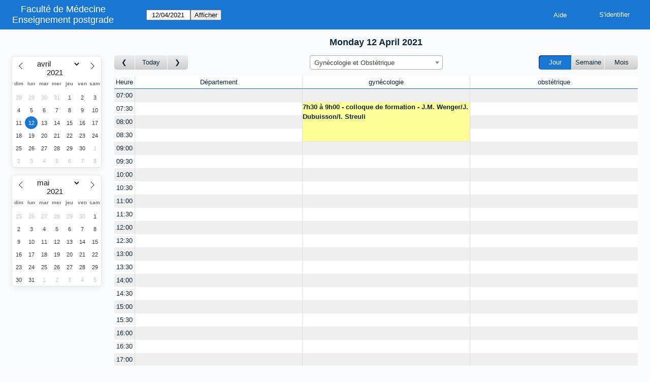

--- FILE ---
content_type: text/html; charset=utf-8
request_url: https://medweb6.unige.ch/mrbs-colloques/index.php?view=day&view_all=1&page_date=2021-04-12&area=6&room=82
body_size: 3335
content:
<!DOCTYPE html>
<!--[if lte IE 9]>
<html lang="fr" class="unsupported_browser">
<![endif]-->
<!--[if (!IE)|(gt IE 9)]><!-->
<html lang="fr">
<!--<![endif]-->
<head>
<meta charset="utf-8">
<meta http-equiv="X-UA-Compatible" content="IE=edge">
<meta name="viewport" content="width=device-width, initial-scale=1">
<meta name="csrf_token" content="af84fc2a9f8ae04cfc6a0d9155b3f735aec7e65013b26740ada2d17541cff863">
<title>Enseignement postgrade</title>
  <link href="jquery/ui/css/jquery-ui.structure.min.css" rel="stylesheet" type="text/css">
  <link href="jquery/ui/css/sunny/jquery-ui.theme.min.css" rel="stylesheet" type="text/css">
  <link href="jquery/datatables/datatables.min.css" rel="stylesheet" type="text/css">
  
<link rel="stylesheet" href="js/flatpickr/css/flatpickr.min.css" type="text/css">
<link rel="stylesheet" href="jquery/select2/dist/css/select2.min.css" type="text/css">
<link rel="stylesheet" href="css/mrbs.css.php" type="text/css">


<link rel="stylesheet" media="print" href="css/mrbs-print.css.php" type="text/css">

<!--[if IE]>
<link rel="stylesheet" href="css/mrbs-ie.css" type="text/css">
<![endif]-->

<meta name="robots" content="noindex, nofollow">

<script src="js/init.js.php"></script>
  <script src="jquery/jquery-3.4.1.min.js"></script>
    <script src="jquery/jquery-migrate-3.1.0.min.js"></script>
    <script src="jquery/ui/jquery-ui.min.js"></script>
  <script src="js/functions.js.php?area=6"></script>
<script src="js/general.js.php?area=6"></script>
<script src="js/datepicker.js.php?area=6"></script>
<script src="js/flatpickr/flatpickr.min.js"></script>
<script src="jquery/select2/dist/js/select2.full.min.js"></script>

<script src="js/flatpickr/l10n/fr.js"></script>
  <script src="js/index.js.php?area=6"></script>
    <script src="js/refresh.js.php?area=6"></script>
  <script src="js/resizable.js.php?area=6"></script>
  
<!--[if lte IE 8]>
      <script src="js/html5shiv.min.js"></script>
    <![endif]-->
</head>
<body class="index" data-view="day" data-view_all="1" data-area="6" data-room="82" data-page="index" data-page-date="2021-04-12" data-is-admin="false">
<div class="unsupported_message">
<header class="banner simple">
<div class="company">
<span>Faculté de Médecine</span><a href="index.php">Enseignement postgrade</a>
</div>
</header>
<div class="contents">
<p>Unfortunately your browser isn't supported by MRBS.  You will need to upgrade to a more recent version, or else use another browser.</p>
</div>
</div>
<header class="banner">
<div class="company">
<span>Faculté de Médecine</span><a href="index.php">Enseignement postgrade</a>
</div>
<nav class="container">
<nav>
<nav class="menu">
<a href="help.php?view=day&amp;page_date=2021-04-12&amp;area=6&amp;room=82">Aide</a>
</nav>
<nav class="logon">
<form method="post" action="admin.php">
<input type="hidden" name="csrf_token" value="af84fc2a9f8ae04cfc6a0d9155b3f735aec7e65013b26740ada2d17541cff863">
<input type="hidden" name="target_url" value="index.php?view=day&amp;view_all=1&amp;page_date=2021-04-12&amp;area=6&amp;room=82">
<input type="hidden" name="action" value="QueryName">
<input type="submit" value="S'identifier">
</form>
</nav>
</nav>
<nav>
<form id="form_nav" method="get" action="index.php">
<input type="hidden" name="csrf_token" value="af84fc2a9f8ae04cfc6a0d9155b3f735aec7e65013b26740ada2d17541cff863">
<input type="hidden" name="view" value="day">
<input type="hidden" name="area" value="6">
<input type="hidden" name="room" value="82">
<input type="date" name="page_date" value="2021-04-12" required data-submit="form_nav">
<input type="submit" value="Afficher">
</form>
</nav>
</nav>
</header>
<div class="contents">
<div class="minicalendars">
</div>
<div class="view_container js_hidden">
<h2 class="date">Monday 12 April 2021</h2><nav class="main_calendar">
<nav class="arrow">
<a class="prev" title="Jour précédent" aria-label="Jour précédent" href="index.php?view=day&amp;view_all=1&amp;page_date=2021-04-11&amp;area=6&amp;room=82"></a><a title= "Aujourd'hui" aria-label="Aujourd'hui" href="index.php?view=day&amp;view_all=1&amp;page_date=2026-02-01&amp;area=6&amp;room=82">Today</a><a class="next" title="Jour suivant" aria-label="Jour suivant" href="index.php?view=day&amp;view_all=1&amp;page_date=2021-04-13&amp;area=6&amp;room=82"></a></nav><nav class="location js_hidden">
<form class="areaChangeForm" method="get" action="index.php">
<input type="hidden" name="csrf_token" value="af84fc2a9f8ae04cfc6a0d9155b3f735aec7e65013b26740ada2d17541cff863">
<input type="hidden" name="view" value="day">
<input type="hidden" name="page_date" value="2021-04-12">
<select class="room_area_select" name="area" aria-label="Select area" onchange="this.form.submit()">
<option value="4">APSI</option>
<option value="21">Centre interpro. simul.</option>
<option value="5">Chirurgie</option>
<option value="18">Direction médicale</option>
<option value="17">Ecoles doctorales</option>
<option value="6" selected>Gynécologie et Obstétrique</option>
<option value="16">ISMMS_OLD</option>
<option value="15">Médecine dentaire</option>
<option value="9">Médecine et santé communautair</option>
<option value="11">Médecine génétique et de labor</option>
<option value="7">Médecine interne des spécialit</option>
<option value="14">Médecine interne,  réhabilitat</option>
<option value="10">Neurosciences cliniques</option>
<option value="8">Pédiatrie</option>
<option value="12">Psychiatrie</option>
<option value="13">Radiologie et informatique méd</option>
<option value="19">Réadaptation et médecine palli</option>
</select>
<input type="submit" class="js_none" value="Changer">
</form>
</nav>
<nav class="view"><div class="container"><a class="selected" href="index.php?view=day&amp;view_all=1&amp;page_date=2021-04-12&amp;area=6&amp;room=82">Jour</a><a href="index.php?view=week&amp;view_all=1&amp;page_date=2021-04-12&amp;area=6&amp;room=82">Semaine</a><a href="index.php?view=month&amp;view_all=1&amp;page_date=2021-04-12&amp;area=6&amp;room=82">Mois</a></div></nav></nav>
<div class="table_container">
<table class="dwm_main all_rooms" id="day_main" data-resolution="1800">
<thead data-slots="[[[1618207200,1618209000],[1618209000,1618210800],[1618210800,1618212600],[1618212600,1618214400],[1618214400,1618216200],[1618216200,1618218000],[1618218000,1618219800],[1618219800,1618221600],[1618221600,1618223400],[1618223400,1618225200],[1618225200,1618227000],[1618227000,1618228800],[1618228800,1618230600],[1618230600,1618232400],[1618232400,1618234200],[1618234200,1618236000],[1618236000,1618237800],[1618237800,1618239600],[1618239600,1618241400],[1618241400,1618243200],[1618243200,1618245000],[1618245000,1618246800],[1618246800,1618248600],[1618248600,1618250400]]]" data-timeline-vertical="false" data-timeline-full="true">
<tr>
<th class="first_last">Heure</th>
<th data-room="82"><a href="index.php?view=week&amp;view_all=0&amp;year=2021&amp;month=4&amp;day=12&amp;area=6&amp;room=82" title = "Afficher par semaine

"> Département<span class="capacity zero">0</span></a></th>
<th data-room="23"><a href="index.php?view=week&amp;view_all=0&amp;year=2021&amp;month=4&amp;day=12&amp;area=6&amp;room=23" title = "Afficher par semaine

">gynécologie<span class="capacity zero">0</span></a></th>
<th data-room="22"><a href="index.php?view=week&amp;view_all=0&amp;year=2021&amp;month=4&amp;day=12&amp;area=6&amp;room=22" title = "Afficher par semaine

">obstétrique<span class="capacity zero">0</span></a></th>
</tr>
</thead>
<tbody>
<tr>
<th data-seconds="25200"><a href="index.php?view=day&amp;year=2021&amp;month=4&amp;day=12&amp;area=6&amp;room=82&amp;timetohighlight=25200"  title="Surligner cette ligne">07:00</a></th>
<td class="new"><a href="edit_entry.php?view=day&amp;year=2021&amp;month=4&amp;day=12&amp;area=6&amp;room=82&amp;hour=7&amp;minute=0" aria-label="Create a new booking"></a></td>
<td class="new"><a href="edit_entry.php?view=day&amp;year=2021&amp;month=4&amp;day=12&amp;area=6&amp;room=23&amp;hour=7&amp;minute=0" aria-label="Create a new booking"></a></td>
<td class="new"><a href="edit_entry.php?view=day&amp;year=2021&amp;month=4&amp;day=12&amp;area=6&amp;room=22&amp;hour=7&amp;minute=0" aria-label="Create a new booking"></a></td>
</tr>
<tr>
<th data-seconds="27000"><a href="index.php?view=day&amp;year=2021&amp;month=4&amp;day=12&amp;area=6&amp;room=82&amp;timetohighlight=27000"  title="Surligner cette ligne">07:30</a></th>
<td class="new"><a href="edit_entry.php?view=day&amp;year=2021&amp;month=4&amp;day=12&amp;area=6&amp;room=82&amp;hour=7&amp;minute=30" aria-label="Create a new booking"></a></td>
<td class="booked" rowspan="3"><div class="A booking"><a href="view_entry.php?view=day&amp;year=2021&amp;month=4&amp;day=12&amp;area=6&amp;id=240559" title="Mortalité et morbidité" class="A" data-id="240559" data-type="A">7h30 à 9h00 - colloque de formation  - J.M. Wenger/J. Dubuisson/I. Streuli</a></div></td>
<td class="new"><a href="edit_entry.php?view=day&amp;year=2021&amp;month=4&amp;day=12&amp;area=6&amp;room=22&amp;hour=7&amp;minute=30" aria-label="Create a new booking"></a></td>
</tr>
<tr>
<th data-seconds="28800"><a href="index.php?view=day&amp;year=2021&amp;month=4&amp;day=12&amp;area=6&amp;room=82&amp;timetohighlight=28800"  title="Surligner cette ligne">08:00</a></th>
<td class="new"><a href="edit_entry.php?view=day&amp;year=2021&amp;month=4&amp;day=12&amp;area=6&amp;room=82&amp;hour=8&amp;minute=0" aria-label="Create a new booking"></a></td>
<td class="new"><a href="edit_entry.php?view=day&amp;year=2021&amp;month=4&amp;day=12&amp;area=6&amp;room=22&amp;hour=8&amp;minute=0" aria-label="Create a new booking"></a></td>
</tr>
<tr>
<th data-seconds="30600"><a href="index.php?view=day&amp;year=2021&amp;month=4&amp;day=12&amp;area=6&amp;room=82&amp;timetohighlight=30600"  title="Surligner cette ligne">08:30</a></th>
<td class="new"><a href="edit_entry.php?view=day&amp;year=2021&amp;month=4&amp;day=12&amp;area=6&amp;room=82&amp;hour=8&amp;minute=30" aria-label="Create a new booking"></a></td>
<td class="new"><a href="edit_entry.php?view=day&amp;year=2021&amp;month=4&amp;day=12&amp;area=6&amp;room=22&amp;hour=8&amp;minute=30" aria-label="Create a new booking"></a></td>
</tr>
<tr>
<th data-seconds="32400"><a href="index.php?view=day&amp;year=2021&amp;month=4&amp;day=12&amp;area=6&amp;room=82&amp;timetohighlight=32400"  title="Surligner cette ligne">09:00</a></th>
<td class="new"><a href="edit_entry.php?view=day&amp;year=2021&amp;month=4&amp;day=12&amp;area=6&amp;room=82&amp;hour=9&amp;minute=0" aria-label="Create a new booking"></a></td>
<td class="new"><a href="edit_entry.php?view=day&amp;year=2021&amp;month=4&amp;day=12&amp;area=6&amp;room=23&amp;hour=9&amp;minute=0" aria-label="Create a new booking"></a></td>
<td class="new"><a href="edit_entry.php?view=day&amp;year=2021&amp;month=4&amp;day=12&amp;area=6&amp;room=22&amp;hour=9&amp;minute=0" aria-label="Create a new booking"></a></td>
</tr>
<tr>
<th data-seconds="34200"><a href="index.php?view=day&amp;year=2021&amp;month=4&amp;day=12&amp;area=6&amp;room=82&amp;timetohighlight=34200"  title="Surligner cette ligne">09:30</a></th>
<td class="new"><a href="edit_entry.php?view=day&amp;year=2021&amp;month=4&amp;day=12&amp;area=6&amp;room=82&amp;hour=9&amp;minute=30" aria-label="Create a new booking"></a></td>
<td class="new"><a href="edit_entry.php?view=day&amp;year=2021&amp;month=4&amp;day=12&amp;area=6&amp;room=23&amp;hour=9&amp;minute=30" aria-label="Create a new booking"></a></td>
<td class="new"><a href="edit_entry.php?view=day&amp;year=2021&amp;month=4&amp;day=12&amp;area=6&amp;room=22&amp;hour=9&amp;minute=30" aria-label="Create a new booking"></a></td>
</tr>
<tr>
<th data-seconds="36000"><a href="index.php?view=day&amp;year=2021&amp;month=4&amp;day=12&amp;area=6&amp;room=82&amp;timetohighlight=36000"  title="Surligner cette ligne">10:00</a></th>
<td class="new"><a href="edit_entry.php?view=day&amp;year=2021&amp;month=4&amp;day=12&amp;area=6&amp;room=82&amp;hour=10&amp;minute=0" aria-label="Create a new booking"></a></td>
<td class="new"><a href="edit_entry.php?view=day&amp;year=2021&amp;month=4&amp;day=12&amp;area=6&amp;room=23&amp;hour=10&amp;minute=0" aria-label="Create a new booking"></a></td>
<td class="new"><a href="edit_entry.php?view=day&amp;year=2021&amp;month=4&amp;day=12&amp;area=6&amp;room=22&amp;hour=10&amp;minute=0" aria-label="Create a new booking"></a></td>
</tr>
<tr>
<th data-seconds="37800"><a href="index.php?view=day&amp;year=2021&amp;month=4&amp;day=12&amp;area=6&amp;room=82&amp;timetohighlight=37800"  title="Surligner cette ligne">10:30</a></th>
<td class="new"><a href="edit_entry.php?view=day&amp;year=2021&amp;month=4&amp;day=12&amp;area=6&amp;room=82&amp;hour=10&amp;minute=30" aria-label="Create a new booking"></a></td>
<td class="new"><a href="edit_entry.php?view=day&amp;year=2021&amp;month=4&amp;day=12&amp;area=6&amp;room=23&amp;hour=10&amp;minute=30" aria-label="Create a new booking"></a></td>
<td class="new"><a href="edit_entry.php?view=day&amp;year=2021&amp;month=4&amp;day=12&amp;area=6&amp;room=22&amp;hour=10&amp;minute=30" aria-label="Create a new booking"></a></td>
</tr>
<tr>
<th data-seconds="39600"><a href="index.php?view=day&amp;year=2021&amp;month=4&amp;day=12&amp;area=6&amp;room=82&amp;timetohighlight=39600"  title="Surligner cette ligne">11:00</a></th>
<td class="new"><a href="edit_entry.php?view=day&amp;year=2021&amp;month=4&amp;day=12&amp;area=6&amp;room=82&amp;hour=11&amp;minute=0" aria-label="Create a new booking"></a></td>
<td class="new"><a href="edit_entry.php?view=day&amp;year=2021&amp;month=4&amp;day=12&amp;area=6&amp;room=23&amp;hour=11&amp;minute=0" aria-label="Create a new booking"></a></td>
<td class="new"><a href="edit_entry.php?view=day&amp;year=2021&amp;month=4&amp;day=12&amp;area=6&amp;room=22&amp;hour=11&amp;minute=0" aria-label="Create a new booking"></a></td>
</tr>
<tr>
<th data-seconds="41400"><a href="index.php?view=day&amp;year=2021&amp;month=4&amp;day=12&amp;area=6&amp;room=82&amp;timetohighlight=41400"  title="Surligner cette ligne">11:30</a></th>
<td class="new"><a href="edit_entry.php?view=day&amp;year=2021&amp;month=4&amp;day=12&amp;area=6&amp;room=82&amp;hour=11&amp;minute=30" aria-label="Create a new booking"></a></td>
<td class="new"><a href="edit_entry.php?view=day&amp;year=2021&amp;month=4&amp;day=12&amp;area=6&amp;room=23&amp;hour=11&amp;minute=30" aria-label="Create a new booking"></a></td>
<td class="new"><a href="edit_entry.php?view=day&amp;year=2021&amp;month=4&amp;day=12&amp;area=6&amp;room=22&amp;hour=11&amp;minute=30" aria-label="Create a new booking"></a></td>
</tr>
<tr>
<th data-seconds="43200"><a href="index.php?view=day&amp;year=2021&amp;month=4&amp;day=12&amp;area=6&amp;room=82&amp;timetohighlight=43200"  title="Surligner cette ligne">12:00</a></th>
<td class="new"><a href="edit_entry.php?view=day&amp;year=2021&amp;month=4&amp;day=12&amp;area=6&amp;room=82&amp;hour=12&amp;minute=0" aria-label="Create a new booking"></a></td>
<td class="new"><a href="edit_entry.php?view=day&amp;year=2021&amp;month=4&amp;day=12&amp;area=6&amp;room=23&amp;hour=12&amp;minute=0" aria-label="Create a new booking"></a></td>
<td class="new"><a href="edit_entry.php?view=day&amp;year=2021&amp;month=4&amp;day=12&amp;area=6&amp;room=22&amp;hour=12&amp;minute=0" aria-label="Create a new booking"></a></td>
</tr>
<tr>
<th data-seconds="45000"><a href="index.php?view=day&amp;year=2021&amp;month=4&amp;day=12&amp;area=6&amp;room=82&amp;timetohighlight=45000"  title="Surligner cette ligne">12:30</a></th>
<td class="new"><a href="edit_entry.php?view=day&amp;year=2021&amp;month=4&amp;day=12&amp;area=6&amp;room=82&amp;hour=12&amp;minute=30" aria-label="Create a new booking"></a></td>
<td class="new"><a href="edit_entry.php?view=day&amp;year=2021&amp;month=4&amp;day=12&amp;area=6&amp;room=23&amp;hour=12&amp;minute=30" aria-label="Create a new booking"></a></td>
<td class="new"><a href="edit_entry.php?view=day&amp;year=2021&amp;month=4&amp;day=12&amp;area=6&amp;room=22&amp;hour=12&amp;minute=30" aria-label="Create a new booking"></a></td>
</tr>
<tr>
<th data-seconds="46800"><a href="index.php?view=day&amp;year=2021&amp;month=4&amp;day=12&amp;area=6&amp;room=82&amp;timetohighlight=46800"  title="Surligner cette ligne">13:00</a></th>
<td class="new"><a href="edit_entry.php?view=day&amp;year=2021&amp;month=4&amp;day=12&amp;area=6&amp;room=82&amp;hour=13&amp;minute=0" aria-label="Create a new booking"></a></td>
<td class="new"><a href="edit_entry.php?view=day&amp;year=2021&amp;month=4&amp;day=12&amp;area=6&amp;room=23&amp;hour=13&amp;minute=0" aria-label="Create a new booking"></a></td>
<td class="new"><a href="edit_entry.php?view=day&amp;year=2021&amp;month=4&amp;day=12&amp;area=6&amp;room=22&amp;hour=13&amp;minute=0" aria-label="Create a new booking"></a></td>
</tr>
<tr>
<th data-seconds="48600"><a href="index.php?view=day&amp;year=2021&amp;month=4&amp;day=12&amp;area=6&amp;room=82&amp;timetohighlight=48600"  title="Surligner cette ligne">13:30</a></th>
<td class="new"><a href="edit_entry.php?view=day&amp;year=2021&amp;month=4&amp;day=12&amp;area=6&amp;room=82&amp;hour=13&amp;minute=30" aria-label="Create a new booking"></a></td>
<td class="new"><a href="edit_entry.php?view=day&amp;year=2021&amp;month=4&amp;day=12&amp;area=6&amp;room=23&amp;hour=13&amp;minute=30" aria-label="Create a new booking"></a></td>
<td class="new"><a href="edit_entry.php?view=day&amp;year=2021&amp;month=4&amp;day=12&amp;area=6&amp;room=22&amp;hour=13&amp;minute=30" aria-label="Create a new booking"></a></td>
</tr>
<tr>
<th data-seconds="50400"><a href="index.php?view=day&amp;year=2021&amp;month=4&amp;day=12&amp;area=6&amp;room=82&amp;timetohighlight=50400"  title="Surligner cette ligne">14:00</a></th>
<td class="new"><a href="edit_entry.php?view=day&amp;year=2021&amp;month=4&amp;day=12&amp;area=6&amp;room=82&amp;hour=14&amp;minute=0" aria-label="Create a new booking"></a></td>
<td class="new"><a href="edit_entry.php?view=day&amp;year=2021&amp;month=4&amp;day=12&amp;area=6&amp;room=23&amp;hour=14&amp;minute=0" aria-label="Create a new booking"></a></td>
<td class="new"><a href="edit_entry.php?view=day&amp;year=2021&amp;month=4&amp;day=12&amp;area=6&amp;room=22&amp;hour=14&amp;minute=0" aria-label="Create a new booking"></a></td>
</tr>
<tr>
<th data-seconds="52200"><a href="index.php?view=day&amp;year=2021&amp;month=4&amp;day=12&amp;area=6&amp;room=82&amp;timetohighlight=52200"  title="Surligner cette ligne">14:30</a></th>
<td class="new"><a href="edit_entry.php?view=day&amp;year=2021&amp;month=4&amp;day=12&amp;area=6&amp;room=82&amp;hour=14&amp;minute=30" aria-label="Create a new booking"></a></td>
<td class="new"><a href="edit_entry.php?view=day&amp;year=2021&amp;month=4&amp;day=12&amp;area=6&amp;room=23&amp;hour=14&amp;minute=30" aria-label="Create a new booking"></a></td>
<td class="new"><a href="edit_entry.php?view=day&amp;year=2021&amp;month=4&amp;day=12&amp;area=6&amp;room=22&amp;hour=14&amp;minute=30" aria-label="Create a new booking"></a></td>
</tr>
<tr>
<th data-seconds="54000"><a href="index.php?view=day&amp;year=2021&amp;month=4&amp;day=12&amp;area=6&amp;room=82&amp;timetohighlight=54000"  title="Surligner cette ligne">15:00</a></th>
<td class="new"><a href="edit_entry.php?view=day&amp;year=2021&amp;month=4&amp;day=12&amp;area=6&amp;room=82&amp;hour=15&amp;minute=0" aria-label="Create a new booking"></a></td>
<td class="new"><a href="edit_entry.php?view=day&amp;year=2021&amp;month=4&amp;day=12&amp;area=6&amp;room=23&amp;hour=15&amp;minute=0" aria-label="Create a new booking"></a></td>
<td class="new"><a href="edit_entry.php?view=day&amp;year=2021&amp;month=4&amp;day=12&amp;area=6&amp;room=22&amp;hour=15&amp;minute=0" aria-label="Create a new booking"></a></td>
</tr>
<tr>
<th data-seconds="55800"><a href="index.php?view=day&amp;year=2021&amp;month=4&amp;day=12&amp;area=6&amp;room=82&amp;timetohighlight=55800"  title="Surligner cette ligne">15:30</a></th>
<td class="new"><a href="edit_entry.php?view=day&amp;year=2021&amp;month=4&amp;day=12&amp;area=6&amp;room=82&amp;hour=15&amp;minute=30" aria-label="Create a new booking"></a></td>
<td class="new"><a href="edit_entry.php?view=day&amp;year=2021&amp;month=4&amp;day=12&amp;area=6&amp;room=23&amp;hour=15&amp;minute=30" aria-label="Create a new booking"></a></td>
<td class="new"><a href="edit_entry.php?view=day&amp;year=2021&amp;month=4&amp;day=12&amp;area=6&amp;room=22&amp;hour=15&amp;minute=30" aria-label="Create a new booking"></a></td>
</tr>
<tr>
<th data-seconds="57600"><a href="index.php?view=day&amp;year=2021&amp;month=4&amp;day=12&amp;area=6&amp;room=82&amp;timetohighlight=57600"  title="Surligner cette ligne">16:00</a></th>
<td class="new"><a href="edit_entry.php?view=day&amp;year=2021&amp;month=4&amp;day=12&amp;area=6&amp;room=82&amp;hour=16&amp;minute=0" aria-label="Create a new booking"></a></td>
<td class="new"><a href="edit_entry.php?view=day&amp;year=2021&amp;month=4&amp;day=12&amp;area=6&amp;room=23&amp;hour=16&amp;minute=0" aria-label="Create a new booking"></a></td>
<td class="new"><a href="edit_entry.php?view=day&amp;year=2021&amp;month=4&amp;day=12&amp;area=6&amp;room=22&amp;hour=16&amp;minute=0" aria-label="Create a new booking"></a></td>
</tr>
<tr>
<th data-seconds="59400"><a href="index.php?view=day&amp;year=2021&amp;month=4&amp;day=12&amp;area=6&amp;room=82&amp;timetohighlight=59400"  title="Surligner cette ligne">16:30</a></th>
<td class="new"><a href="edit_entry.php?view=day&amp;year=2021&amp;month=4&amp;day=12&amp;area=6&amp;room=82&amp;hour=16&amp;minute=30" aria-label="Create a new booking"></a></td>
<td class="new"><a href="edit_entry.php?view=day&amp;year=2021&amp;month=4&amp;day=12&amp;area=6&amp;room=23&amp;hour=16&amp;minute=30" aria-label="Create a new booking"></a></td>
<td class="new"><a href="edit_entry.php?view=day&amp;year=2021&amp;month=4&amp;day=12&amp;area=6&amp;room=22&amp;hour=16&amp;minute=30" aria-label="Create a new booking"></a></td>
</tr>
<tr>
<th data-seconds="61200"><a href="index.php?view=day&amp;year=2021&amp;month=4&amp;day=12&amp;area=6&amp;room=82&amp;timetohighlight=61200"  title="Surligner cette ligne">17:00</a></th>
<td class="new"><a href="edit_entry.php?view=day&amp;year=2021&amp;month=4&amp;day=12&amp;area=6&amp;room=82&amp;hour=17&amp;minute=0" aria-label="Create a new booking"></a></td>
<td class="new"><a href="edit_entry.php?view=day&amp;year=2021&amp;month=4&amp;day=12&amp;area=6&amp;room=23&amp;hour=17&amp;minute=0" aria-label="Create a new booking"></a></td>
<td class="new"><a href="edit_entry.php?view=day&amp;year=2021&amp;month=4&amp;day=12&amp;area=6&amp;room=22&amp;hour=17&amp;minute=0" aria-label="Create a new booking"></a></td>
</tr>
<tr>
<th data-seconds="63000"><a href="index.php?view=day&amp;year=2021&amp;month=4&amp;day=12&amp;area=6&amp;room=82&amp;timetohighlight=63000"  title="Surligner cette ligne">17:30</a></th>
<td class="new"><a href="edit_entry.php?view=day&amp;year=2021&amp;month=4&amp;day=12&amp;area=6&amp;room=82&amp;hour=17&amp;minute=30" aria-label="Create a new booking"></a></td>
<td class="new"><a href="edit_entry.php?view=day&amp;year=2021&amp;month=4&amp;day=12&amp;area=6&amp;room=23&amp;hour=17&amp;minute=30" aria-label="Create a new booking"></a></td>
<td class="booked" rowspan="3"><div class="D booking"><a href="view_entry.php?view=day&amp;year=2021&amp;month=4&amp;day=12&amp;area=6&amp;id=235612" title="" class="D" data-id="235612" data-type="D">17h30 -19h00 - Cours gestes techniques - B. Le Tinier</a></div></td>
</tr>
<tr>
<th data-seconds="64800"><a href="index.php?view=day&amp;year=2021&amp;month=4&amp;day=12&amp;area=6&amp;room=82&amp;timetohighlight=64800"  title="Surligner cette ligne">18:00</a></th>
<td class="new"><a href="edit_entry.php?view=day&amp;year=2021&amp;month=4&amp;day=12&amp;area=6&amp;room=82&amp;hour=18&amp;minute=0" aria-label="Create a new booking"></a></td>
<td class="new"><a href="edit_entry.php?view=day&amp;year=2021&amp;month=4&amp;day=12&amp;area=6&amp;room=23&amp;hour=18&amp;minute=0" aria-label="Create a new booking"></a></td>
</tr>
<tr>
<th data-seconds="66600"><a href="index.php?view=day&amp;year=2021&amp;month=4&amp;day=12&amp;area=6&amp;room=82&amp;timetohighlight=66600"  title="Surligner cette ligne">18:30</a></th>
<td class="new"><a href="edit_entry.php?view=day&amp;year=2021&amp;month=4&amp;day=12&amp;area=6&amp;room=82&amp;hour=18&amp;minute=30" aria-label="Create a new booking"></a></td>
<td class="new"><a href="edit_entry.php?view=day&amp;year=2021&amp;month=4&amp;day=12&amp;area=6&amp;room=23&amp;hour=18&amp;minute=30" aria-label="Create a new booking"></a></td>
</tr>
</tbody>
</table>
</div>
<nav class="main_calendar js_hidden">
<nav class="arrow">
<a class="prev" title="Jour précédent" aria-label="Jour précédent" href="index.php?view=day&amp;view_all=1&amp;page_date=2021-04-11&amp;area=6&amp;room=82"></a><a title= "Aujourd'hui" aria-label="Aujourd'hui" href="index.php?view=day&amp;view_all=1&amp;page_date=2026-02-01&amp;area=6&amp;room=82">Today</a><a class="next" title="Jour suivant" aria-label="Jour suivant" href="index.php?view=day&amp;view_all=1&amp;page_date=2021-04-13&amp;area=6&amp;room=82"></a></nav><nav class="location js_hidden">
<form class="areaChangeForm" method="get" action="index.php">
<input type="hidden" name="csrf_token" value="af84fc2a9f8ae04cfc6a0d9155b3f735aec7e65013b26740ada2d17541cff863">
<input type="hidden" name="view" value="day">
<input type="hidden" name="page_date" value="2021-04-12">
<select class="room_area_select" name="area" aria-label="Select area" onchange="this.form.submit()">
<option value="4">APSI</option>
<option value="21">Centre interpro. simul.</option>
<option value="5">Chirurgie</option>
<option value="18">Direction médicale</option>
<option value="17">Ecoles doctorales</option>
<option value="6" selected>Gynécologie et Obstétrique</option>
<option value="16">ISMMS_OLD</option>
<option value="15">Médecine dentaire</option>
<option value="9">Médecine et santé communautair</option>
<option value="11">Médecine génétique et de labor</option>
<option value="7">Médecine interne des spécialit</option>
<option value="14">Médecine interne,  réhabilitat</option>
<option value="10">Neurosciences cliniques</option>
<option value="8">Pédiatrie</option>
<option value="12">Psychiatrie</option>
<option value="13">Radiologie et informatique méd</option>
<option value="19">Réadaptation et médecine palli</option>
</select>
<input type="submit" class="js_none" value="Changer">
</form>
</nav>
<nav class="view"><div class="container"><a class="selected" href="index.php?view=day&amp;view_all=1&amp;page_date=2021-04-12&amp;area=6&amp;room=82">Jour</a><a href="index.php?view=week&amp;view_all=1&amp;page_date=2021-04-12&amp;area=6&amp;room=82">Semaine</a><a href="index.php?view=month&amp;view_all=1&amp;page_date=2021-04-12&amp;area=6&amp;room=82">Mois</a></div></nav></nav>
<div class="color_key js_hidden">
<div class="A">Colloque théorique structuré (CTS) </div>
<div class="B">Cours bloc (CB)</div>
<div class="C">Journal  club (JC)</div>
<div class="D">Séminaires pratiques (SP)</div>
<div class="E">Présentation structurée de cas (PSC)</div>
<div class="F">Formation continue (FC)</div>
<div class="G">Journées de spécialités (JS)</div>
<div class="I">Colloques interdépartementaux (CID)</div>
<div class="J">Autres activités</div>
</div>
</div>
</div>
</body>
</html>


--- FILE ---
content_type: text/html; charset=utf-8
request_url: https://medweb6.unige.ch/mrbs-colloques/index.php?view=day&view_all=1&page_date=2021-04-11&area=6&room=82
body_size: 3162
content:
<!DOCTYPE html>
<!--[if lte IE 9]>
<html lang="fr" class="unsupported_browser">
<![endif]-->
<!--[if (!IE)|(gt IE 9)]><!-->
<html lang="fr">
<!--<![endif]-->
<head>
<meta charset="utf-8">
<meta http-equiv="X-UA-Compatible" content="IE=edge">
<meta name="viewport" content="width=device-width, initial-scale=1">
<meta name="csrf_token" content="af84fc2a9f8ae04cfc6a0d9155b3f735aec7e65013b26740ada2d17541cff863">
<title>Enseignement postgrade</title>
  <link href="jquery/ui/css/jquery-ui.structure.min.css" rel="stylesheet" type="text/css">
  <link href="jquery/ui/css/sunny/jquery-ui.theme.min.css" rel="stylesheet" type="text/css">
  <link href="jquery/datatables/datatables.min.css" rel="stylesheet" type="text/css">
  
<link rel="stylesheet" href="js/flatpickr/css/flatpickr.min.css" type="text/css">
<link rel="stylesheet" href="jquery/select2/dist/css/select2.min.css" type="text/css">
<link rel="stylesheet" href="css/mrbs.css.php" type="text/css">


<link rel="stylesheet" media="print" href="css/mrbs-print.css.php" type="text/css">

<!--[if IE]>
<link rel="stylesheet" href="css/mrbs-ie.css" type="text/css">
<![endif]-->

<meta name="robots" content="noindex, nofollow">

<script src="js/init.js.php"></script>
  <script src="jquery/jquery-3.4.1.min.js"></script>
    <script src="jquery/jquery-migrate-3.1.0.min.js"></script>
    <script src="jquery/ui/jquery-ui.min.js"></script>
  <script src="js/functions.js.php?area=6"></script>
<script src="js/general.js.php?area=6"></script>
<script src="js/datepicker.js.php?area=6"></script>
<script src="js/flatpickr/flatpickr.min.js"></script>
<script src="jquery/select2/dist/js/select2.full.min.js"></script>

<script src="js/flatpickr/l10n/fr.js"></script>
  <script src="js/index.js.php?area=6"></script>
    <script src="js/refresh.js.php?area=6"></script>
  <script src="js/resizable.js.php?area=6"></script>
  
<!--[if lte IE 8]>
      <script src="js/html5shiv.min.js"></script>
    <![endif]-->
</head>
<body class="index" data-view="day" data-view_all="1" data-area="6" data-room="82" data-page="index" data-page-date="2021-04-11" data-is-admin="false">
<div class="unsupported_message">
<header class="banner simple">
<div class="company">
<span>Faculté de Médecine</span><a href="index.php">Enseignement postgrade</a>
</div>
</header>
<div class="contents">
<p>Unfortunately your browser isn't supported by MRBS.  You will need to upgrade to a more recent version, or else use another browser.</p>
</div>
</div>
<header class="banner">
<div class="company">
<span>Faculté de Médecine</span><a href="index.php">Enseignement postgrade</a>
</div>
<nav class="container">
<nav>
<nav class="menu">
<a href="help.php?view=day&amp;page_date=2021-04-11&amp;area=6&amp;room=82">Aide</a>
</nav>
<nav class="logon">
<form method="post" action="admin.php">
<input type="hidden" name="csrf_token" value="af84fc2a9f8ae04cfc6a0d9155b3f735aec7e65013b26740ada2d17541cff863">
<input type="hidden" name="target_url" value="index.php?view=day&amp;view_all=1&amp;page_date=2021-04-11&amp;area=6&amp;room=82">
<input type="hidden" name="action" value="QueryName">
<input type="submit" value="S'identifier">
</form>
</nav>
</nav>
<nav>
<form id="form_nav" method="get" action="index.php">
<input type="hidden" name="csrf_token" value="af84fc2a9f8ae04cfc6a0d9155b3f735aec7e65013b26740ada2d17541cff863">
<input type="hidden" name="view" value="day">
<input type="hidden" name="area" value="6">
<input type="hidden" name="room" value="82">
<input type="date" name="page_date" value="2021-04-11" required data-submit="form_nav">
<input type="submit" value="Afficher">
</form>
</nav>
</nav>
</header>
<div class="contents">
<div class="minicalendars">
</div>
<div class="view_container js_hidden">
<h2 class="date">Sunday 11 April 2021</h2><nav class="main_calendar">
<nav class="arrow">
<a class="prev" title="Jour précédent" aria-label="Jour précédent" href="index.php?view=day&amp;view_all=1&amp;page_date=2021-04-10&amp;area=6&amp;room=82"></a><a title= "Aujourd'hui" aria-label="Aujourd'hui" href="index.php?view=day&amp;view_all=1&amp;page_date=2026-02-01&amp;area=6&amp;room=82">Today</a><a class="next" title="Jour suivant" aria-label="Jour suivant" href="index.php?view=day&amp;view_all=1&amp;page_date=2021-04-12&amp;area=6&amp;room=82"></a></nav><nav class="location js_hidden">
<form class="areaChangeForm" method="get" action="index.php">
<input type="hidden" name="csrf_token" value="af84fc2a9f8ae04cfc6a0d9155b3f735aec7e65013b26740ada2d17541cff863">
<input type="hidden" name="view" value="day">
<input type="hidden" name="page_date" value="2021-04-11">
<select class="room_area_select" name="area" aria-label="Select area" onchange="this.form.submit()">
<option value="4">APSI</option>
<option value="21">Centre interpro. simul.</option>
<option value="5">Chirurgie</option>
<option value="18">Direction médicale</option>
<option value="17">Ecoles doctorales</option>
<option value="6" selected>Gynécologie et Obstétrique</option>
<option value="16">ISMMS_OLD</option>
<option value="15">Médecine dentaire</option>
<option value="9">Médecine et santé communautair</option>
<option value="11">Médecine génétique et de labor</option>
<option value="7">Médecine interne des spécialit</option>
<option value="14">Médecine interne,  réhabilitat</option>
<option value="10">Neurosciences cliniques</option>
<option value="8">Pédiatrie</option>
<option value="12">Psychiatrie</option>
<option value="13">Radiologie et informatique méd</option>
<option value="19">Réadaptation et médecine palli</option>
</select>
<input type="submit" class="js_none" value="Changer">
</form>
</nav>
<nav class="view"><div class="container"><a class="selected" href="index.php?view=day&amp;view_all=1&amp;page_date=2021-04-11&amp;area=6&amp;room=82">Jour</a><a href="index.php?view=week&amp;view_all=1&amp;page_date=2021-04-11&amp;area=6&amp;room=82">Semaine</a><a href="index.php?view=month&amp;view_all=1&amp;page_date=2021-04-11&amp;area=6&amp;room=82">Mois</a></div></nav></nav>
<div class="table_container">
<table class="dwm_main all_rooms" id="day_main" data-resolution="1800">
<thead data-slots="[[[1618120800,1618122600],[1618122600,1618124400],[1618124400,1618126200],[1618126200,1618128000],[1618128000,1618129800],[1618129800,1618131600],[1618131600,1618133400],[1618133400,1618135200],[1618135200,1618137000],[1618137000,1618138800],[1618138800,1618140600],[1618140600,1618142400],[1618142400,1618144200],[1618144200,1618146000],[1618146000,1618147800],[1618147800,1618149600],[1618149600,1618151400],[1618151400,1618153200],[1618153200,1618155000],[1618155000,1618156800],[1618156800,1618158600],[1618158600,1618160400],[1618160400,1618162200],[1618162200,1618164000]]]" data-timeline-vertical="false" data-timeline-full="true">
<tr>
<th class="first_last">Heure</th>
<th data-room="82"><a href="index.php?view=week&amp;view_all=0&amp;year=2021&amp;month=4&amp;day=11&amp;area=6&amp;room=82" title = "Afficher par semaine

"> Département<span class="capacity zero">0</span></a></th>
<th data-room="23"><a href="index.php?view=week&amp;view_all=0&amp;year=2021&amp;month=4&amp;day=11&amp;area=6&amp;room=23" title = "Afficher par semaine

">gynécologie<span class="capacity zero">0</span></a></th>
<th data-room="22"><a href="index.php?view=week&amp;view_all=0&amp;year=2021&amp;month=4&amp;day=11&amp;area=6&amp;room=22" title = "Afficher par semaine

">obstétrique<span class="capacity zero">0</span></a></th>
</tr>
</thead>
<tbody>
<tr>
<th data-seconds="25200"><a href="index.php?view=day&amp;year=2021&amp;month=4&amp;day=11&amp;area=6&amp;room=82&amp;timetohighlight=25200"  title="Surligner cette ligne">07:00</a></th>
<td class="new"><a href="edit_entry.php?view=day&amp;year=2021&amp;month=4&amp;day=11&amp;area=6&amp;room=82&amp;hour=7&amp;minute=0" aria-label="Create a new booking"></a></td>
<td class="new"><a href="edit_entry.php?view=day&amp;year=2021&amp;month=4&amp;day=11&amp;area=6&amp;room=23&amp;hour=7&amp;minute=0" aria-label="Create a new booking"></a></td>
<td class="new"><a href="edit_entry.php?view=day&amp;year=2021&amp;month=4&amp;day=11&amp;area=6&amp;room=22&amp;hour=7&amp;minute=0" aria-label="Create a new booking"></a></td>
</tr>
<tr>
<th data-seconds="27000"><a href="index.php?view=day&amp;year=2021&amp;month=4&amp;day=11&amp;area=6&amp;room=82&amp;timetohighlight=27000"  title="Surligner cette ligne">07:30</a></th>
<td class="new"><a href="edit_entry.php?view=day&amp;year=2021&amp;month=4&amp;day=11&amp;area=6&amp;room=82&amp;hour=7&amp;minute=30" aria-label="Create a new booking"></a></td>
<td class="new"><a href="edit_entry.php?view=day&amp;year=2021&amp;month=4&amp;day=11&amp;area=6&amp;room=23&amp;hour=7&amp;minute=30" aria-label="Create a new booking"></a></td>
<td class="new"><a href="edit_entry.php?view=day&amp;year=2021&amp;month=4&amp;day=11&amp;area=6&amp;room=22&amp;hour=7&amp;minute=30" aria-label="Create a new booking"></a></td>
</tr>
<tr>
<th data-seconds="28800"><a href="index.php?view=day&amp;year=2021&amp;month=4&amp;day=11&amp;area=6&amp;room=82&amp;timetohighlight=28800"  title="Surligner cette ligne">08:00</a></th>
<td class="new"><a href="edit_entry.php?view=day&amp;year=2021&amp;month=4&amp;day=11&amp;area=6&amp;room=82&amp;hour=8&amp;minute=0" aria-label="Create a new booking"></a></td>
<td class="new"><a href="edit_entry.php?view=day&amp;year=2021&amp;month=4&amp;day=11&amp;area=6&amp;room=23&amp;hour=8&amp;minute=0" aria-label="Create a new booking"></a></td>
<td class="new"><a href="edit_entry.php?view=day&amp;year=2021&amp;month=4&amp;day=11&amp;area=6&amp;room=22&amp;hour=8&amp;minute=0" aria-label="Create a new booking"></a></td>
</tr>
<tr>
<th data-seconds="30600"><a href="index.php?view=day&amp;year=2021&amp;month=4&amp;day=11&amp;area=6&amp;room=82&amp;timetohighlight=30600"  title="Surligner cette ligne">08:30</a></th>
<td class="new"><a href="edit_entry.php?view=day&amp;year=2021&amp;month=4&amp;day=11&amp;area=6&amp;room=82&amp;hour=8&amp;minute=30" aria-label="Create a new booking"></a></td>
<td class="new"><a href="edit_entry.php?view=day&amp;year=2021&amp;month=4&amp;day=11&amp;area=6&amp;room=23&amp;hour=8&amp;minute=30" aria-label="Create a new booking"></a></td>
<td class="new"><a href="edit_entry.php?view=day&amp;year=2021&amp;month=4&amp;day=11&amp;area=6&amp;room=22&amp;hour=8&amp;minute=30" aria-label="Create a new booking"></a></td>
</tr>
<tr>
<th data-seconds="32400"><a href="index.php?view=day&amp;year=2021&amp;month=4&amp;day=11&amp;area=6&amp;room=82&amp;timetohighlight=32400"  title="Surligner cette ligne">09:00</a></th>
<td class="new"><a href="edit_entry.php?view=day&amp;year=2021&amp;month=4&amp;day=11&amp;area=6&amp;room=82&amp;hour=9&amp;minute=0" aria-label="Create a new booking"></a></td>
<td class="new"><a href="edit_entry.php?view=day&amp;year=2021&amp;month=4&amp;day=11&amp;area=6&amp;room=23&amp;hour=9&amp;minute=0" aria-label="Create a new booking"></a></td>
<td class="new"><a href="edit_entry.php?view=day&amp;year=2021&amp;month=4&amp;day=11&amp;area=6&amp;room=22&amp;hour=9&amp;minute=0" aria-label="Create a new booking"></a></td>
</tr>
<tr>
<th data-seconds="34200"><a href="index.php?view=day&amp;year=2021&amp;month=4&amp;day=11&amp;area=6&amp;room=82&amp;timetohighlight=34200"  title="Surligner cette ligne">09:30</a></th>
<td class="new"><a href="edit_entry.php?view=day&amp;year=2021&amp;month=4&amp;day=11&amp;area=6&amp;room=82&amp;hour=9&amp;minute=30" aria-label="Create a new booking"></a></td>
<td class="new"><a href="edit_entry.php?view=day&amp;year=2021&amp;month=4&amp;day=11&amp;area=6&amp;room=23&amp;hour=9&amp;minute=30" aria-label="Create a new booking"></a></td>
<td class="new"><a href="edit_entry.php?view=day&amp;year=2021&amp;month=4&amp;day=11&amp;area=6&amp;room=22&amp;hour=9&amp;minute=30" aria-label="Create a new booking"></a></td>
</tr>
<tr>
<th data-seconds="36000"><a href="index.php?view=day&amp;year=2021&amp;month=4&amp;day=11&amp;area=6&amp;room=82&amp;timetohighlight=36000"  title="Surligner cette ligne">10:00</a></th>
<td class="new"><a href="edit_entry.php?view=day&amp;year=2021&amp;month=4&amp;day=11&amp;area=6&amp;room=82&amp;hour=10&amp;minute=0" aria-label="Create a new booking"></a></td>
<td class="new"><a href="edit_entry.php?view=day&amp;year=2021&amp;month=4&amp;day=11&amp;area=6&amp;room=23&amp;hour=10&amp;minute=0" aria-label="Create a new booking"></a></td>
<td class="new"><a href="edit_entry.php?view=day&amp;year=2021&amp;month=4&amp;day=11&amp;area=6&amp;room=22&amp;hour=10&amp;minute=0" aria-label="Create a new booking"></a></td>
</tr>
<tr>
<th data-seconds="37800"><a href="index.php?view=day&amp;year=2021&amp;month=4&amp;day=11&amp;area=6&amp;room=82&amp;timetohighlight=37800"  title="Surligner cette ligne">10:30</a></th>
<td class="new"><a href="edit_entry.php?view=day&amp;year=2021&amp;month=4&amp;day=11&amp;area=6&amp;room=82&amp;hour=10&amp;minute=30" aria-label="Create a new booking"></a></td>
<td class="new"><a href="edit_entry.php?view=day&amp;year=2021&amp;month=4&amp;day=11&amp;area=6&amp;room=23&amp;hour=10&amp;minute=30" aria-label="Create a new booking"></a></td>
<td class="new"><a href="edit_entry.php?view=day&amp;year=2021&amp;month=4&amp;day=11&amp;area=6&amp;room=22&amp;hour=10&amp;minute=30" aria-label="Create a new booking"></a></td>
</tr>
<tr>
<th data-seconds="39600"><a href="index.php?view=day&amp;year=2021&amp;month=4&amp;day=11&amp;area=6&amp;room=82&amp;timetohighlight=39600"  title="Surligner cette ligne">11:00</a></th>
<td class="new"><a href="edit_entry.php?view=day&amp;year=2021&amp;month=4&amp;day=11&amp;area=6&amp;room=82&amp;hour=11&amp;minute=0" aria-label="Create a new booking"></a></td>
<td class="new"><a href="edit_entry.php?view=day&amp;year=2021&amp;month=4&amp;day=11&amp;area=6&amp;room=23&amp;hour=11&amp;minute=0" aria-label="Create a new booking"></a></td>
<td class="new"><a href="edit_entry.php?view=day&amp;year=2021&amp;month=4&amp;day=11&amp;area=6&amp;room=22&amp;hour=11&amp;minute=0" aria-label="Create a new booking"></a></td>
</tr>
<tr>
<th data-seconds="41400"><a href="index.php?view=day&amp;year=2021&amp;month=4&amp;day=11&amp;area=6&amp;room=82&amp;timetohighlight=41400"  title="Surligner cette ligne">11:30</a></th>
<td class="new"><a href="edit_entry.php?view=day&amp;year=2021&amp;month=4&amp;day=11&amp;area=6&amp;room=82&amp;hour=11&amp;minute=30" aria-label="Create a new booking"></a></td>
<td class="new"><a href="edit_entry.php?view=day&amp;year=2021&amp;month=4&amp;day=11&amp;area=6&amp;room=23&amp;hour=11&amp;minute=30" aria-label="Create a new booking"></a></td>
<td class="new"><a href="edit_entry.php?view=day&amp;year=2021&amp;month=4&amp;day=11&amp;area=6&amp;room=22&amp;hour=11&amp;minute=30" aria-label="Create a new booking"></a></td>
</tr>
<tr>
<th data-seconds="43200"><a href="index.php?view=day&amp;year=2021&amp;month=4&amp;day=11&amp;area=6&amp;room=82&amp;timetohighlight=43200"  title="Surligner cette ligne">12:00</a></th>
<td class="new"><a href="edit_entry.php?view=day&amp;year=2021&amp;month=4&amp;day=11&amp;area=6&amp;room=82&amp;hour=12&amp;minute=0" aria-label="Create a new booking"></a></td>
<td class="new"><a href="edit_entry.php?view=day&amp;year=2021&amp;month=4&amp;day=11&amp;area=6&amp;room=23&amp;hour=12&amp;minute=0" aria-label="Create a new booking"></a></td>
<td class="new"><a href="edit_entry.php?view=day&amp;year=2021&amp;month=4&amp;day=11&amp;area=6&amp;room=22&amp;hour=12&amp;minute=0" aria-label="Create a new booking"></a></td>
</tr>
<tr>
<th data-seconds="45000"><a href="index.php?view=day&amp;year=2021&amp;month=4&amp;day=11&amp;area=6&amp;room=82&amp;timetohighlight=45000"  title="Surligner cette ligne">12:30</a></th>
<td class="new"><a href="edit_entry.php?view=day&amp;year=2021&amp;month=4&amp;day=11&amp;area=6&amp;room=82&amp;hour=12&amp;minute=30" aria-label="Create a new booking"></a></td>
<td class="new"><a href="edit_entry.php?view=day&amp;year=2021&amp;month=4&amp;day=11&amp;area=6&amp;room=23&amp;hour=12&amp;minute=30" aria-label="Create a new booking"></a></td>
<td class="new"><a href="edit_entry.php?view=day&amp;year=2021&amp;month=4&amp;day=11&amp;area=6&amp;room=22&amp;hour=12&amp;minute=30" aria-label="Create a new booking"></a></td>
</tr>
<tr>
<th data-seconds="46800"><a href="index.php?view=day&amp;year=2021&amp;month=4&amp;day=11&amp;area=6&amp;room=82&amp;timetohighlight=46800"  title="Surligner cette ligne">13:00</a></th>
<td class="new"><a href="edit_entry.php?view=day&amp;year=2021&amp;month=4&amp;day=11&amp;area=6&amp;room=82&amp;hour=13&amp;minute=0" aria-label="Create a new booking"></a></td>
<td class="new"><a href="edit_entry.php?view=day&amp;year=2021&amp;month=4&amp;day=11&amp;area=6&amp;room=23&amp;hour=13&amp;minute=0" aria-label="Create a new booking"></a></td>
<td class="new"><a href="edit_entry.php?view=day&amp;year=2021&amp;month=4&amp;day=11&amp;area=6&amp;room=22&amp;hour=13&amp;minute=0" aria-label="Create a new booking"></a></td>
</tr>
<tr>
<th data-seconds="48600"><a href="index.php?view=day&amp;year=2021&amp;month=4&amp;day=11&amp;area=6&amp;room=82&amp;timetohighlight=48600"  title="Surligner cette ligne">13:30</a></th>
<td class="new"><a href="edit_entry.php?view=day&amp;year=2021&amp;month=4&amp;day=11&amp;area=6&amp;room=82&amp;hour=13&amp;minute=30" aria-label="Create a new booking"></a></td>
<td class="new"><a href="edit_entry.php?view=day&amp;year=2021&amp;month=4&amp;day=11&amp;area=6&amp;room=23&amp;hour=13&amp;minute=30" aria-label="Create a new booking"></a></td>
<td class="new"><a href="edit_entry.php?view=day&amp;year=2021&amp;month=4&amp;day=11&amp;area=6&amp;room=22&amp;hour=13&amp;minute=30" aria-label="Create a new booking"></a></td>
</tr>
<tr>
<th data-seconds="50400"><a href="index.php?view=day&amp;year=2021&amp;month=4&amp;day=11&amp;area=6&amp;room=82&amp;timetohighlight=50400"  title="Surligner cette ligne">14:00</a></th>
<td class="new"><a href="edit_entry.php?view=day&amp;year=2021&amp;month=4&amp;day=11&amp;area=6&amp;room=82&amp;hour=14&amp;minute=0" aria-label="Create a new booking"></a></td>
<td class="new"><a href="edit_entry.php?view=day&amp;year=2021&amp;month=4&amp;day=11&amp;area=6&amp;room=23&amp;hour=14&amp;minute=0" aria-label="Create a new booking"></a></td>
<td class="new"><a href="edit_entry.php?view=day&amp;year=2021&amp;month=4&amp;day=11&amp;area=6&amp;room=22&amp;hour=14&amp;minute=0" aria-label="Create a new booking"></a></td>
</tr>
<tr>
<th data-seconds="52200"><a href="index.php?view=day&amp;year=2021&amp;month=4&amp;day=11&amp;area=6&amp;room=82&amp;timetohighlight=52200"  title="Surligner cette ligne">14:30</a></th>
<td class="new"><a href="edit_entry.php?view=day&amp;year=2021&amp;month=4&amp;day=11&amp;area=6&amp;room=82&amp;hour=14&amp;minute=30" aria-label="Create a new booking"></a></td>
<td class="new"><a href="edit_entry.php?view=day&amp;year=2021&amp;month=4&amp;day=11&amp;area=6&amp;room=23&amp;hour=14&amp;minute=30" aria-label="Create a new booking"></a></td>
<td class="new"><a href="edit_entry.php?view=day&amp;year=2021&amp;month=4&amp;day=11&amp;area=6&amp;room=22&amp;hour=14&amp;minute=30" aria-label="Create a new booking"></a></td>
</tr>
<tr>
<th data-seconds="54000"><a href="index.php?view=day&amp;year=2021&amp;month=4&amp;day=11&amp;area=6&amp;room=82&amp;timetohighlight=54000"  title="Surligner cette ligne">15:00</a></th>
<td class="new"><a href="edit_entry.php?view=day&amp;year=2021&amp;month=4&amp;day=11&amp;area=6&amp;room=82&amp;hour=15&amp;minute=0" aria-label="Create a new booking"></a></td>
<td class="new"><a href="edit_entry.php?view=day&amp;year=2021&amp;month=4&amp;day=11&amp;area=6&amp;room=23&amp;hour=15&amp;minute=0" aria-label="Create a new booking"></a></td>
<td class="new"><a href="edit_entry.php?view=day&amp;year=2021&amp;month=4&amp;day=11&amp;area=6&amp;room=22&amp;hour=15&amp;minute=0" aria-label="Create a new booking"></a></td>
</tr>
<tr>
<th data-seconds="55800"><a href="index.php?view=day&amp;year=2021&amp;month=4&amp;day=11&amp;area=6&amp;room=82&amp;timetohighlight=55800"  title="Surligner cette ligne">15:30</a></th>
<td class="new"><a href="edit_entry.php?view=day&amp;year=2021&amp;month=4&amp;day=11&amp;area=6&amp;room=82&amp;hour=15&amp;minute=30" aria-label="Create a new booking"></a></td>
<td class="new"><a href="edit_entry.php?view=day&amp;year=2021&amp;month=4&amp;day=11&amp;area=6&amp;room=23&amp;hour=15&amp;minute=30" aria-label="Create a new booking"></a></td>
<td class="new"><a href="edit_entry.php?view=day&amp;year=2021&amp;month=4&amp;day=11&amp;area=6&amp;room=22&amp;hour=15&amp;minute=30" aria-label="Create a new booking"></a></td>
</tr>
<tr>
<th data-seconds="57600"><a href="index.php?view=day&amp;year=2021&amp;month=4&amp;day=11&amp;area=6&amp;room=82&amp;timetohighlight=57600"  title="Surligner cette ligne">16:00</a></th>
<td class="new"><a href="edit_entry.php?view=day&amp;year=2021&amp;month=4&amp;day=11&amp;area=6&amp;room=82&amp;hour=16&amp;minute=0" aria-label="Create a new booking"></a></td>
<td class="new"><a href="edit_entry.php?view=day&amp;year=2021&amp;month=4&amp;day=11&amp;area=6&amp;room=23&amp;hour=16&amp;minute=0" aria-label="Create a new booking"></a></td>
<td class="new"><a href="edit_entry.php?view=day&amp;year=2021&amp;month=4&amp;day=11&amp;area=6&amp;room=22&amp;hour=16&amp;minute=0" aria-label="Create a new booking"></a></td>
</tr>
<tr>
<th data-seconds="59400"><a href="index.php?view=day&amp;year=2021&amp;month=4&amp;day=11&amp;area=6&amp;room=82&amp;timetohighlight=59400"  title="Surligner cette ligne">16:30</a></th>
<td class="new"><a href="edit_entry.php?view=day&amp;year=2021&amp;month=4&amp;day=11&amp;area=6&amp;room=82&amp;hour=16&amp;minute=30" aria-label="Create a new booking"></a></td>
<td class="new"><a href="edit_entry.php?view=day&amp;year=2021&amp;month=4&amp;day=11&amp;area=6&amp;room=23&amp;hour=16&amp;minute=30" aria-label="Create a new booking"></a></td>
<td class="new"><a href="edit_entry.php?view=day&amp;year=2021&amp;month=4&amp;day=11&amp;area=6&amp;room=22&amp;hour=16&amp;minute=30" aria-label="Create a new booking"></a></td>
</tr>
<tr>
<th data-seconds="61200"><a href="index.php?view=day&amp;year=2021&amp;month=4&amp;day=11&amp;area=6&amp;room=82&amp;timetohighlight=61200"  title="Surligner cette ligne">17:00</a></th>
<td class="new"><a href="edit_entry.php?view=day&amp;year=2021&amp;month=4&amp;day=11&amp;area=6&amp;room=82&amp;hour=17&amp;minute=0" aria-label="Create a new booking"></a></td>
<td class="new"><a href="edit_entry.php?view=day&amp;year=2021&amp;month=4&amp;day=11&amp;area=6&amp;room=23&amp;hour=17&amp;minute=0" aria-label="Create a new booking"></a></td>
<td class="new"><a href="edit_entry.php?view=day&amp;year=2021&amp;month=4&amp;day=11&amp;area=6&amp;room=22&amp;hour=17&amp;minute=0" aria-label="Create a new booking"></a></td>
</tr>
<tr>
<th data-seconds="63000"><a href="index.php?view=day&amp;year=2021&amp;month=4&amp;day=11&amp;area=6&amp;room=82&amp;timetohighlight=63000"  title="Surligner cette ligne">17:30</a></th>
<td class="new"><a href="edit_entry.php?view=day&amp;year=2021&amp;month=4&amp;day=11&amp;area=6&amp;room=82&amp;hour=17&amp;minute=30" aria-label="Create a new booking"></a></td>
<td class="new"><a href="edit_entry.php?view=day&amp;year=2021&amp;month=4&amp;day=11&amp;area=6&amp;room=23&amp;hour=17&amp;minute=30" aria-label="Create a new booking"></a></td>
<td class="new"><a href="edit_entry.php?view=day&amp;year=2021&amp;month=4&amp;day=11&amp;area=6&amp;room=22&amp;hour=17&amp;minute=30" aria-label="Create a new booking"></a></td>
</tr>
<tr>
<th data-seconds="64800"><a href="index.php?view=day&amp;year=2021&amp;month=4&amp;day=11&amp;area=6&amp;room=82&amp;timetohighlight=64800"  title="Surligner cette ligne">18:00</a></th>
<td class="new"><a href="edit_entry.php?view=day&amp;year=2021&amp;month=4&amp;day=11&amp;area=6&amp;room=82&amp;hour=18&amp;minute=0" aria-label="Create a new booking"></a></td>
<td class="new"><a href="edit_entry.php?view=day&amp;year=2021&amp;month=4&amp;day=11&amp;area=6&amp;room=23&amp;hour=18&amp;minute=0" aria-label="Create a new booking"></a></td>
<td class="new"><a href="edit_entry.php?view=day&amp;year=2021&amp;month=4&amp;day=11&amp;area=6&amp;room=22&amp;hour=18&amp;minute=0" aria-label="Create a new booking"></a></td>
</tr>
<tr>
<th data-seconds="66600"><a href="index.php?view=day&amp;year=2021&amp;month=4&amp;day=11&amp;area=6&amp;room=82&amp;timetohighlight=66600"  title="Surligner cette ligne">18:30</a></th>
<td class="new"><a href="edit_entry.php?view=day&amp;year=2021&amp;month=4&amp;day=11&amp;area=6&amp;room=82&amp;hour=18&amp;minute=30" aria-label="Create a new booking"></a></td>
<td class="new"><a href="edit_entry.php?view=day&amp;year=2021&amp;month=4&amp;day=11&amp;area=6&amp;room=23&amp;hour=18&amp;minute=30" aria-label="Create a new booking"></a></td>
<td class="new"><a href="edit_entry.php?view=day&amp;year=2021&amp;month=4&amp;day=11&amp;area=6&amp;room=22&amp;hour=18&amp;minute=30" aria-label="Create a new booking"></a></td>
</tr>
</tbody>
</table>
</div>
<nav class="main_calendar js_hidden">
<nav class="arrow">
<a class="prev" title="Jour précédent" aria-label="Jour précédent" href="index.php?view=day&amp;view_all=1&amp;page_date=2021-04-10&amp;area=6&amp;room=82"></a><a title= "Aujourd'hui" aria-label="Aujourd'hui" href="index.php?view=day&amp;view_all=1&amp;page_date=2026-02-01&amp;area=6&amp;room=82">Today</a><a class="next" title="Jour suivant" aria-label="Jour suivant" href="index.php?view=day&amp;view_all=1&amp;page_date=2021-04-12&amp;area=6&amp;room=82"></a></nav><nav class="location js_hidden">
<form class="areaChangeForm" method="get" action="index.php">
<input type="hidden" name="csrf_token" value="af84fc2a9f8ae04cfc6a0d9155b3f735aec7e65013b26740ada2d17541cff863">
<input type="hidden" name="view" value="day">
<input type="hidden" name="page_date" value="2021-04-11">
<select class="room_area_select" name="area" aria-label="Select area" onchange="this.form.submit()">
<option value="4">APSI</option>
<option value="21">Centre interpro. simul.</option>
<option value="5">Chirurgie</option>
<option value="18">Direction médicale</option>
<option value="17">Ecoles doctorales</option>
<option value="6" selected>Gynécologie et Obstétrique</option>
<option value="16">ISMMS_OLD</option>
<option value="15">Médecine dentaire</option>
<option value="9">Médecine et santé communautair</option>
<option value="11">Médecine génétique et de labor</option>
<option value="7">Médecine interne des spécialit</option>
<option value="14">Médecine interne,  réhabilitat</option>
<option value="10">Neurosciences cliniques</option>
<option value="8">Pédiatrie</option>
<option value="12">Psychiatrie</option>
<option value="13">Radiologie et informatique méd</option>
<option value="19">Réadaptation et médecine palli</option>
</select>
<input type="submit" class="js_none" value="Changer">
</form>
</nav>
<nav class="view"><div class="container"><a class="selected" href="index.php?view=day&amp;view_all=1&amp;page_date=2021-04-11&amp;area=6&amp;room=82">Jour</a><a href="index.php?view=week&amp;view_all=1&amp;page_date=2021-04-11&amp;area=6&amp;room=82">Semaine</a><a href="index.php?view=month&amp;view_all=1&amp;page_date=2021-04-11&amp;area=6&amp;room=82">Mois</a></div></nav></nav>
<div class="color_key js_hidden">
<div class="A">Colloque théorique structuré (CTS) </div>
<div class="B">Cours bloc (CB)</div>
<div class="C">Journal  club (JC)</div>
<div class="D">Séminaires pratiques (SP)</div>
<div class="E">Présentation structurée de cas (PSC)</div>
<div class="F">Formation continue (FC)</div>
<div class="G">Journées de spécialités (JS)</div>
<div class="I">Colloques interdépartementaux (CID)</div>
<div class="J">Autres activités</div>
</div>
</div>
</div>
</body>
</html>


--- FILE ---
content_type: text/html; charset=utf-8
request_url: https://medweb6.unige.ch/mrbs-colloques/index.php?view=day&view_all=1&page_date=2021-04-13&area=6&room=82
body_size: 3326
content:
<!DOCTYPE html>
<!--[if lte IE 9]>
<html lang="fr" class="unsupported_browser">
<![endif]-->
<!--[if (!IE)|(gt IE 9)]><!-->
<html lang="fr">
<!--<![endif]-->
<head>
<meta charset="utf-8">
<meta http-equiv="X-UA-Compatible" content="IE=edge">
<meta name="viewport" content="width=device-width, initial-scale=1">
<meta name="csrf_token" content="af84fc2a9f8ae04cfc6a0d9155b3f735aec7e65013b26740ada2d17541cff863">
<title>Enseignement postgrade</title>
  <link href="jquery/ui/css/jquery-ui.structure.min.css" rel="stylesheet" type="text/css">
  <link href="jquery/ui/css/sunny/jquery-ui.theme.min.css" rel="stylesheet" type="text/css">
  <link href="jquery/datatables/datatables.min.css" rel="stylesheet" type="text/css">
  
<link rel="stylesheet" href="js/flatpickr/css/flatpickr.min.css" type="text/css">
<link rel="stylesheet" href="jquery/select2/dist/css/select2.min.css" type="text/css">
<link rel="stylesheet" href="css/mrbs.css.php" type="text/css">


<link rel="stylesheet" media="print" href="css/mrbs-print.css.php" type="text/css">

<!--[if IE]>
<link rel="stylesheet" href="css/mrbs-ie.css" type="text/css">
<![endif]-->

<meta name="robots" content="noindex, nofollow">

<script src="js/init.js.php"></script>
  <script src="jquery/jquery-3.4.1.min.js"></script>
    <script src="jquery/jquery-migrate-3.1.0.min.js"></script>
    <script src="jquery/ui/jquery-ui.min.js"></script>
  <script src="js/functions.js.php?area=6"></script>
<script src="js/general.js.php?area=6"></script>
<script src="js/datepicker.js.php?area=6"></script>
<script src="js/flatpickr/flatpickr.min.js"></script>
<script src="jquery/select2/dist/js/select2.full.min.js"></script>

<script src="js/flatpickr/l10n/fr.js"></script>
  <script src="js/index.js.php?area=6"></script>
    <script src="js/refresh.js.php?area=6"></script>
  <script src="js/resizable.js.php?area=6"></script>
  
<!--[if lte IE 8]>
      <script src="js/html5shiv.min.js"></script>
    <![endif]-->
</head>
<body class="index" data-view="day" data-view_all="1" data-area="6" data-room="82" data-page="index" data-page-date="2021-04-13" data-is-admin="false">
<div class="unsupported_message">
<header class="banner simple">
<div class="company">
<span>Faculté de Médecine</span><a href="index.php">Enseignement postgrade</a>
</div>
</header>
<div class="contents">
<p>Unfortunately your browser isn't supported by MRBS.  You will need to upgrade to a more recent version, or else use another browser.</p>
</div>
</div>
<header class="banner">
<div class="company">
<span>Faculté de Médecine</span><a href="index.php">Enseignement postgrade</a>
</div>
<nav class="container">
<nav>
<nav class="menu">
<a href="help.php?view=day&amp;page_date=2021-04-13&amp;area=6&amp;room=82">Aide</a>
</nav>
<nav class="logon">
<form method="post" action="admin.php">
<input type="hidden" name="csrf_token" value="af84fc2a9f8ae04cfc6a0d9155b3f735aec7e65013b26740ada2d17541cff863">
<input type="hidden" name="target_url" value="index.php?view=day&amp;view_all=1&amp;page_date=2021-04-13&amp;area=6&amp;room=82">
<input type="hidden" name="action" value="QueryName">
<input type="submit" value="S'identifier">
</form>
</nav>
</nav>
<nav>
<form id="form_nav" method="get" action="index.php">
<input type="hidden" name="csrf_token" value="af84fc2a9f8ae04cfc6a0d9155b3f735aec7e65013b26740ada2d17541cff863">
<input type="hidden" name="view" value="day">
<input type="hidden" name="area" value="6">
<input type="hidden" name="room" value="82">
<input type="date" name="page_date" value="2021-04-13" required data-submit="form_nav">
<input type="submit" value="Afficher">
</form>
</nav>
</nav>
</header>
<div class="contents">
<div class="minicalendars">
</div>
<div class="view_container js_hidden">
<h2 class="date">Tuesday 13 April 2021</h2><nav class="main_calendar">
<nav class="arrow">
<a class="prev" title="Jour précédent" aria-label="Jour précédent" href="index.php?view=day&amp;view_all=1&amp;page_date=2021-04-12&amp;area=6&amp;room=82"></a><a title= "Aujourd'hui" aria-label="Aujourd'hui" href="index.php?view=day&amp;view_all=1&amp;page_date=2026-02-01&amp;area=6&amp;room=82">Today</a><a class="next" title="Jour suivant" aria-label="Jour suivant" href="index.php?view=day&amp;view_all=1&amp;page_date=2021-04-14&amp;area=6&amp;room=82"></a></nav><nav class="location js_hidden">
<form class="areaChangeForm" method="get" action="index.php">
<input type="hidden" name="csrf_token" value="af84fc2a9f8ae04cfc6a0d9155b3f735aec7e65013b26740ada2d17541cff863">
<input type="hidden" name="view" value="day">
<input type="hidden" name="page_date" value="2021-04-13">
<select class="room_area_select" name="area" aria-label="Select area" onchange="this.form.submit()">
<option value="4">APSI</option>
<option value="21">Centre interpro. simul.</option>
<option value="5">Chirurgie</option>
<option value="18">Direction médicale</option>
<option value="17">Ecoles doctorales</option>
<option value="6" selected>Gynécologie et Obstétrique</option>
<option value="16">ISMMS_OLD</option>
<option value="15">Médecine dentaire</option>
<option value="9">Médecine et santé communautair</option>
<option value="11">Médecine génétique et de labor</option>
<option value="7">Médecine interne des spécialit</option>
<option value="14">Médecine interne,  réhabilitat</option>
<option value="10">Neurosciences cliniques</option>
<option value="8">Pédiatrie</option>
<option value="12">Psychiatrie</option>
<option value="13">Radiologie et informatique méd</option>
<option value="19">Réadaptation et médecine palli</option>
</select>
<input type="submit" class="js_none" value="Changer">
</form>
</nav>
<nav class="view"><div class="container"><a class="selected" href="index.php?view=day&amp;view_all=1&amp;page_date=2021-04-13&amp;area=6&amp;room=82">Jour</a><a href="index.php?view=week&amp;view_all=1&amp;page_date=2021-04-13&amp;area=6&amp;room=82">Semaine</a><a href="index.php?view=month&amp;view_all=1&amp;page_date=2021-04-13&amp;area=6&amp;room=82">Mois</a></div></nav></nav>
<div class="table_container">
<table class="dwm_main all_rooms" id="day_main" data-resolution="1800">
<thead data-slots="[[[1618293600,1618295400],[1618295400,1618297200],[1618297200,1618299000],[1618299000,1618300800],[1618300800,1618302600],[1618302600,1618304400],[1618304400,1618306200],[1618306200,1618308000],[1618308000,1618309800],[1618309800,1618311600],[1618311600,1618313400],[1618313400,1618315200],[1618315200,1618317000],[1618317000,1618318800],[1618318800,1618320600],[1618320600,1618322400],[1618322400,1618324200],[1618324200,1618326000],[1618326000,1618327800],[1618327800,1618329600],[1618329600,1618331400],[1618331400,1618333200],[1618333200,1618335000],[1618335000,1618336800]]]" data-timeline-vertical="false" data-timeline-full="true">
<tr>
<th class="first_last">Heure</th>
<th data-room="82"><a href="index.php?view=week&amp;view_all=0&amp;year=2021&amp;month=4&amp;day=13&amp;area=6&amp;room=82" title = "Afficher par semaine

"> Département<span class="capacity zero">0</span></a></th>
<th data-room="23"><a href="index.php?view=week&amp;view_all=0&amp;year=2021&amp;month=4&amp;day=13&amp;area=6&amp;room=23" title = "Afficher par semaine

">gynécologie<span class="capacity zero">0</span></a></th>
<th data-room="22"><a href="index.php?view=week&amp;view_all=0&amp;year=2021&amp;month=4&amp;day=13&amp;area=6&amp;room=22" title = "Afficher par semaine

">obstétrique<span class="capacity zero">0</span></a></th>
</tr>
</thead>
<tbody>
<tr>
<th data-seconds="25200"><a href="index.php?view=day&amp;year=2021&amp;month=4&amp;day=13&amp;area=6&amp;room=82&amp;timetohighlight=25200"  title="Surligner cette ligne">07:00</a></th>
<td class="new"><a href="edit_entry.php?view=day&amp;year=2021&amp;month=4&amp;day=13&amp;area=6&amp;room=82&amp;hour=7&amp;minute=0" aria-label="Create a new booking"></a></td>
<td class="new"><a href="edit_entry.php?view=day&amp;year=2021&amp;month=4&amp;day=13&amp;area=6&amp;room=23&amp;hour=7&amp;minute=0" aria-label="Create a new booking"></a></td>
<td class="new"><a href="edit_entry.php?view=day&amp;year=2021&amp;month=4&amp;day=13&amp;area=6&amp;room=22&amp;hour=7&amp;minute=0" aria-label="Create a new booking"></a></td>
</tr>
<tr>
<th data-seconds="27000"><a href="index.php?view=day&amp;year=2021&amp;month=4&amp;day=13&amp;area=6&amp;room=82&amp;timetohighlight=27000"  title="Surligner cette ligne">07:30</a></th>
<td class="new"><a href="edit_entry.php?view=day&amp;year=2021&amp;month=4&amp;day=13&amp;area=6&amp;room=82&amp;hour=7&amp;minute=30" aria-label="Create a new booking"></a></td>
<td class="new"><a href="edit_entry.php?view=day&amp;year=2021&amp;month=4&amp;day=13&amp;area=6&amp;room=23&amp;hour=7&amp;minute=30" aria-label="Create a new booking"></a></td>
<td class="new"><a href="edit_entry.php?view=day&amp;year=2021&amp;month=4&amp;day=13&amp;area=6&amp;room=22&amp;hour=7&amp;minute=30" aria-label="Create a new booking"></a></td>
</tr>
<tr>
<th data-seconds="28800"><a href="index.php?view=day&amp;year=2021&amp;month=4&amp;day=13&amp;area=6&amp;room=82&amp;timetohighlight=28800"  title="Surligner cette ligne">08:00</a></th>
<td class="new"><a href="edit_entry.php?view=day&amp;year=2021&amp;month=4&amp;day=13&amp;area=6&amp;room=82&amp;hour=8&amp;minute=0" aria-label="Create a new booking"></a></td>
<td class="new"><a href="edit_entry.php?view=day&amp;year=2021&amp;month=4&amp;day=13&amp;area=6&amp;room=23&amp;hour=8&amp;minute=0" aria-label="Create a new booking"></a></td>
<td class="new"><a href="edit_entry.php?view=day&amp;year=2021&amp;month=4&amp;day=13&amp;area=6&amp;room=22&amp;hour=8&amp;minute=0" aria-label="Create a new booking"></a></td>
</tr>
<tr>
<th data-seconds="30600"><a href="index.php?view=day&amp;year=2021&amp;month=4&amp;day=13&amp;area=6&amp;room=82&amp;timetohighlight=30600"  title="Surligner cette ligne">08:30</a></th>
<td class="new"><a href="edit_entry.php?view=day&amp;year=2021&amp;month=4&amp;day=13&amp;area=6&amp;room=82&amp;hour=8&amp;minute=30" aria-label="Create a new booking"></a></td>
<td class="new"><a href="edit_entry.php?view=day&amp;year=2021&amp;month=4&amp;day=13&amp;area=6&amp;room=23&amp;hour=8&amp;minute=30" aria-label="Create a new booking"></a></td>
<td class="new"><a href="edit_entry.php?view=day&amp;year=2021&amp;month=4&amp;day=13&amp;area=6&amp;room=22&amp;hour=8&amp;minute=30" aria-label="Create a new booking"></a></td>
</tr>
<tr>
<th data-seconds="32400"><a href="index.php?view=day&amp;year=2021&amp;month=4&amp;day=13&amp;area=6&amp;room=82&amp;timetohighlight=32400"  title="Surligner cette ligne">09:00</a></th>
<td class="new"><a href="edit_entry.php?view=day&amp;year=2021&amp;month=4&amp;day=13&amp;area=6&amp;room=82&amp;hour=9&amp;minute=0" aria-label="Create a new booking"></a></td>
<td class="new"><a href="edit_entry.php?view=day&amp;year=2021&amp;month=4&amp;day=13&amp;area=6&amp;room=23&amp;hour=9&amp;minute=0" aria-label="Create a new booking"></a></td>
<td class="new"><a href="edit_entry.php?view=day&amp;year=2021&amp;month=4&amp;day=13&amp;area=6&amp;room=22&amp;hour=9&amp;minute=0" aria-label="Create a new booking"></a></td>
</tr>
<tr>
<th data-seconds="34200"><a href="index.php?view=day&amp;year=2021&amp;month=4&amp;day=13&amp;area=6&amp;room=82&amp;timetohighlight=34200"  title="Surligner cette ligne">09:30</a></th>
<td class="new"><a href="edit_entry.php?view=day&amp;year=2021&amp;month=4&amp;day=13&amp;area=6&amp;room=82&amp;hour=9&amp;minute=30" aria-label="Create a new booking"></a></td>
<td class="new"><a href="edit_entry.php?view=day&amp;year=2021&amp;month=4&amp;day=13&amp;area=6&amp;room=23&amp;hour=9&amp;minute=30" aria-label="Create a new booking"></a></td>
<td class="new"><a href="edit_entry.php?view=day&amp;year=2021&amp;month=4&amp;day=13&amp;area=6&amp;room=22&amp;hour=9&amp;minute=30" aria-label="Create a new booking"></a></td>
</tr>
<tr>
<th data-seconds="36000"><a href="index.php?view=day&amp;year=2021&amp;month=4&amp;day=13&amp;area=6&amp;room=82&amp;timetohighlight=36000"  title="Surligner cette ligne">10:00</a></th>
<td class="new"><a href="edit_entry.php?view=day&amp;year=2021&amp;month=4&amp;day=13&amp;area=6&amp;room=82&amp;hour=10&amp;minute=0" aria-label="Create a new booking"></a></td>
<td class="new"><a href="edit_entry.php?view=day&amp;year=2021&amp;month=4&amp;day=13&amp;area=6&amp;room=23&amp;hour=10&amp;minute=0" aria-label="Create a new booking"></a></td>
<td class="new"><a href="edit_entry.php?view=day&amp;year=2021&amp;month=4&amp;day=13&amp;area=6&amp;room=22&amp;hour=10&amp;minute=0" aria-label="Create a new booking"></a></td>
</tr>
<tr>
<th data-seconds="37800"><a href="index.php?view=day&amp;year=2021&amp;month=4&amp;day=13&amp;area=6&amp;room=82&amp;timetohighlight=37800"  title="Surligner cette ligne">10:30</a></th>
<td class="new"><a href="edit_entry.php?view=day&amp;year=2021&amp;month=4&amp;day=13&amp;area=6&amp;room=82&amp;hour=10&amp;minute=30" aria-label="Create a new booking"></a></td>
<td class="new"><a href="edit_entry.php?view=day&amp;year=2021&amp;month=4&amp;day=13&amp;area=6&amp;room=23&amp;hour=10&amp;minute=30" aria-label="Create a new booking"></a></td>
<td class="new"><a href="edit_entry.php?view=day&amp;year=2021&amp;month=4&amp;day=13&amp;area=6&amp;room=22&amp;hour=10&amp;minute=30" aria-label="Create a new booking"></a></td>
</tr>
<tr>
<th data-seconds="39600"><a href="index.php?view=day&amp;year=2021&amp;month=4&amp;day=13&amp;area=6&amp;room=82&amp;timetohighlight=39600"  title="Surligner cette ligne">11:00</a></th>
<td class="new"><a href="edit_entry.php?view=day&amp;year=2021&amp;month=4&amp;day=13&amp;area=6&amp;room=82&amp;hour=11&amp;minute=0" aria-label="Create a new booking"></a></td>
<td class="new"><a href="edit_entry.php?view=day&amp;year=2021&amp;month=4&amp;day=13&amp;area=6&amp;room=23&amp;hour=11&amp;minute=0" aria-label="Create a new booking"></a></td>
<td class="new"><a href="edit_entry.php?view=day&amp;year=2021&amp;month=4&amp;day=13&amp;area=6&amp;room=22&amp;hour=11&amp;minute=0" aria-label="Create a new booking"></a></td>
</tr>
<tr>
<th data-seconds="41400"><a href="index.php?view=day&amp;year=2021&amp;month=4&amp;day=13&amp;area=6&amp;room=82&amp;timetohighlight=41400"  title="Surligner cette ligne">11:30</a></th>
<td class="new"><a href="edit_entry.php?view=day&amp;year=2021&amp;month=4&amp;day=13&amp;area=6&amp;room=82&amp;hour=11&amp;minute=30" aria-label="Create a new booking"></a></td>
<td class="new"><a href="edit_entry.php?view=day&amp;year=2021&amp;month=4&amp;day=13&amp;area=6&amp;room=23&amp;hour=11&amp;minute=30" aria-label="Create a new booking"></a></td>
<td class="new"><a href="edit_entry.php?view=day&amp;year=2021&amp;month=4&amp;day=13&amp;area=6&amp;room=22&amp;hour=11&amp;minute=30" aria-label="Create a new booking"></a></td>
</tr>
<tr>
<th data-seconds="43200"><a href="index.php?view=day&amp;year=2021&amp;month=4&amp;day=13&amp;area=6&amp;room=82&amp;timetohighlight=43200"  title="Surligner cette ligne">12:00</a></th>
<td class="new"><a href="edit_entry.php?view=day&amp;year=2021&amp;month=4&amp;day=13&amp;area=6&amp;room=82&amp;hour=12&amp;minute=0" aria-label="Create a new booking"></a></td>
<td class="new"><a href="edit_entry.php?view=day&amp;year=2021&amp;month=4&amp;day=13&amp;area=6&amp;room=23&amp;hour=12&amp;minute=0" aria-label="Create a new booking"></a></td>
<td class="booked" rowspan="2"><div class="A booking"><a href="view_entry.php?view=day&amp;year=2021&amp;month=4&amp;day=13&amp;area=6&amp;id=240565" title="Grossesse gémellaire monochoriale" class="A" data-id="240565" data-type="A">12h15-13h00 - colloque MM - A. Joal</a></div></td>
</tr>
<tr>
<th data-seconds="45000"><a href="index.php?view=day&amp;year=2021&amp;month=4&amp;day=13&amp;area=6&amp;room=82&amp;timetohighlight=45000"  title="Surligner cette ligne">12:30</a></th>
<td class="new"><a href="edit_entry.php?view=day&amp;year=2021&amp;month=4&amp;day=13&amp;area=6&amp;room=82&amp;hour=12&amp;minute=30" aria-label="Create a new booking"></a></td>
<td class="new"><a href="edit_entry.php?view=day&amp;year=2021&amp;month=4&amp;day=13&amp;area=6&amp;room=23&amp;hour=12&amp;minute=30" aria-label="Create a new booking"></a></td>
</tr>
<tr>
<th data-seconds="46800"><a href="index.php?view=day&amp;year=2021&amp;month=4&amp;day=13&amp;area=6&amp;room=82&amp;timetohighlight=46800"  title="Surligner cette ligne">13:00</a></th>
<td class="new"><a href="edit_entry.php?view=day&amp;year=2021&amp;month=4&amp;day=13&amp;area=6&amp;room=82&amp;hour=13&amp;minute=0" aria-label="Create a new booking"></a></td>
<td class="new"><a href="edit_entry.php?view=day&amp;year=2021&amp;month=4&amp;day=13&amp;area=6&amp;room=23&amp;hour=13&amp;minute=0" aria-label="Create a new booking"></a></td>
<td class="new"><a href="edit_entry.php?view=day&amp;year=2021&amp;month=4&amp;day=13&amp;area=6&amp;room=22&amp;hour=13&amp;minute=0" aria-label="Create a new booking"></a></td>
</tr>
<tr>
<th data-seconds="48600"><a href="index.php?view=day&amp;year=2021&amp;month=4&amp;day=13&amp;area=6&amp;room=82&amp;timetohighlight=48600"  title="Surligner cette ligne">13:30</a></th>
<td class="new"><a href="edit_entry.php?view=day&amp;year=2021&amp;month=4&amp;day=13&amp;area=6&amp;room=82&amp;hour=13&amp;minute=30" aria-label="Create a new booking"></a></td>
<td class="new"><a href="edit_entry.php?view=day&amp;year=2021&amp;month=4&amp;day=13&amp;area=6&amp;room=23&amp;hour=13&amp;minute=30" aria-label="Create a new booking"></a></td>
<td class="new"><a href="edit_entry.php?view=day&amp;year=2021&amp;month=4&amp;day=13&amp;area=6&amp;room=22&amp;hour=13&amp;minute=30" aria-label="Create a new booking"></a></td>
</tr>
<tr>
<th data-seconds="50400"><a href="index.php?view=day&amp;year=2021&amp;month=4&amp;day=13&amp;area=6&amp;room=82&amp;timetohighlight=50400"  title="Surligner cette ligne">14:00</a></th>
<td class="new"><a href="edit_entry.php?view=day&amp;year=2021&amp;month=4&amp;day=13&amp;area=6&amp;room=82&amp;hour=14&amp;minute=0" aria-label="Create a new booking"></a></td>
<td class="booked" rowspan="4"><div class="A series booking"><a href="view_entry.php?view=day&amp;year=2021&amp;month=4&amp;day=13&amp;area=6&amp;id=236144" title="Hyper stimulation" class="A" data-id="236144" data-type="A">14h-16h - colloque endocrinologie - I. Streuli/J. Benard</a></div></td>
<td class="new"><a href="edit_entry.php?view=day&amp;year=2021&amp;month=4&amp;day=13&amp;area=6&amp;room=22&amp;hour=14&amp;minute=0" aria-label="Create a new booking"></a></td>
</tr>
<tr>
<th data-seconds="52200"><a href="index.php?view=day&amp;year=2021&amp;month=4&amp;day=13&amp;area=6&amp;room=82&amp;timetohighlight=52200"  title="Surligner cette ligne">14:30</a></th>
<td class="new"><a href="edit_entry.php?view=day&amp;year=2021&amp;month=4&amp;day=13&amp;area=6&amp;room=82&amp;hour=14&amp;minute=30" aria-label="Create a new booking"></a></td>
<td class="new"><a href="edit_entry.php?view=day&amp;year=2021&amp;month=4&amp;day=13&amp;area=6&amp;room=22&amp;hour=14&amp;minute=30" aria-label="Create a new booking"></a></td>
</tr>
<tr>
<th data-seconds="54000"><a href="index.php?view=day&amp;year=2021&amp;month=4&amp;day=13&amp;area=6&amp;room=82&amp;timetohighlight=54000"  title="Surligner cette ligne">15:00</a></th>
<td class="new"><a href="edit_entry.php?view=day&amp;year=2021&amp;month=4&amp;day=13&amp;area=6&amp;room=82&amp;hour=15&amp;minute=0" aria-label="Create a new booking"></a></td>
<td class="new"><a href="edit_entry.php?view=day&amp;year=2021&amp;month=4&amp;day=13&amp;area=6&amp;room=22&amp;hour=15&amp;minute=0" aria-label="Create a new booking"></a></td>
</tr>
<tr>
<th data-seconds="55800"><a href="index.php?view=day&amp;year=2021&amp;month=4&amp;day=13&amp;area=6&amp;room=82&amp;timetohighlight=55800"  title="Surligner cette ligne">15:30</a></th>
<td class="new"><a href="edit_entry.php?view=day&amp;year=2021&amp;month=4&amp;day=13&amp;area=6&amp;room=82&amp;hour=15&amp;minute=30" aria-label="Create a new booking"></a></td>
<td class="new"><a href="edit_entry.php?view=day&amp;year=2021&amp;month=4&amp;day=13&amp;area=6&amp;room=22&amp;hour=15&amp;minute=30" aria-label="Create a new booking"></a></td>
</tr>
<tr>
<th data-seconds="57600"><a href="index.php?view=day&amp;year=2021&amp;month=4&amp;day=13&amp;area=6&amp;room=82&amp;timetohighlight=57600"  title="Surligner cette ligne">16:00</a></th>
<td class="new"><a href="edit_entry.php?view=day&amp;year=2021&amp;month=4&amp;day=13&amp;area=6&amp;room=82&amp;hour=16&amp;minute=0" aria-label="Create a new booking"></a></td>
<td class="new"><a href="edit_entry.php?view=day&amp;year=2021&amp;month=4&amp;day=13&amp;area=6&amp;room=23&amp;hour=16&amp;minute=0" aria-label="Create a new booking"></a></td>
<td class="new"><a href="edit_entry.php?view=day&amp;year=2021&amp;month=4&amp;day=13&amp;area=6&amp;room=22&amp;hour=16&amp;minute=0" aria-label="Create a new booking"></a></td>
</tr>
<tr>
<th data-seconds="59400"><a href="index.php?view=day&amp;year=2021&amp;month=4&amp;day=13&amp;area=6&amp;room=82&amp;timetohighlight=59400"  title="Surligner cette ligne">16:30</a></th>
<td class="new"><a href="edit_entry.php?view=day&amp;year=2021&amp;month=4&amp;day=13&amp;area=6&amp;room=82&amp;hour=16&amp;minute=30" aria-label="Create a new booking"></a></td>
<td class="new"><a href="edit_entry.php?view=day&amp;year=2021&amp;month=4&amp;day=13&amp;area=6&amp;room=23&amp;hour=16&amp;minute=30" aria-label="Create a new booking"></a></td>
<td class="new"><a href="edit_entry.php?view=day&amp;year=2021&amp;month=4&amp;day=13&amp;area=6&amp;room=22&amp;hour=16&amp;minute=30" aria-label="Create a new booking"></a></td>
</tr>
<tr>
<th data-seconds="61200"><a href="index.php?view=day&amp;year=2021&amp;month=4&amp;day=13&amp;area=6&amp;room=82&amp;timetohighlight=61200"  title="Surligner cette ligne">17:00</a></th>
<td class="new"><a href="edit_entry.php?view=day&amp;year=2021&amp;month=4&amp;day=13&amp;area=6&amp;room=82&amp;hour=17&amp;minute=0" aria-label="Create a new booking"></a></td>
<td class="new"><a href="edit_entry.php?view=day&amp;year=2021&amp;month=4&amp;day=13&amp;area=6&amp;room=23&amp;hour=17&amp;minute=0" aria-label="Create a new booking"></a></td>
<td class="new"><a href="edit_entry.php?view=day&amp;year=2021&amp;month=4&amp;day=13&amp;area=6&amp;room=22&amp;hour=17&amp;minute=0" aria-label="Create a new booking"></a></td>
</tr>
<tr>
<th data-seconds="63000"><a href="index.php?view=day&amp;year=2021&amp;month=4&amp;day=13&amp;area=6&amp;room=82&amp;timetohighlight=63000"  title="Surligner cette ligne">17:30</a></th>
<td class="new"><a href="edit_entry.php?view=day&amp;year=2021&amp;month=4&amp;day=13&amp;area=6&amp;room=82&amp;hour=17&amp;minute=30" aria-label="Create a new booking"></a></td>
<td class="new"><a href="edit_entry.php?view=day&amp;year=2021&amp;month=4&amp;day=13&amp;area=6&amp;room=23&amp;hour=17&amp;minute=30" aria-label="Create a new booking"></a></td>
<td class="new"><a href="edit_entry.php?view=day&amp;year=2021&amp;month=4&amp;day=13&amp;area=6&amp;room=22&amp;hour=17&amp;minute=30" aria-label="Create a new booking"></a></td>
</tr>
<tr>
<th data-seconds="64800"><a href="index.php?view=day&amp;year=2021&amp;month=4&amp;day=13&amp;area=6&amp;room=82&amp;timetohighlight=64800"  title="Surligner cette ligne">18:00</a></th>
<td class="new"><a href="edit_entry.php?view=day&amp;year=2021&amp;month=4&amp;day=13&amp;area=6&amp;room=82&amp;hour=18&amp;minute=0" aria-label="Create a new booking"></a></td>
<td class="new"><a href="edit_entry.php?view=day&amp;year=2021&amp;month=4&amp;day=13&amp;area=6&amp;room=23&amp;hour=18&amp;minute=0" aria-label="Create a new booking"></a></td>
<td class="new"><a href="edit_entry.php?view=day&amp;year=2021&amp;month=4&amp;day=13&amp;area=6&amp;room=22&amp;hour=18&amp;minute=0" aria-label="Create a new booking"></a></td>
</tr>
<tr>
<th data-seconds="66600"><a href="index.php?view=day&amp;year=2021&amp;month=4&amp;day=13&amp;area=6&amp;room=82&amp;timetohighlight=66600"  title="Surligner cette ligne">18:30</a></th>
<td class="new"><a href="edit_entry.php?view=day&amp;year=2021&amp;month=4&amp;day=13&amp;area=6&amp;room=82&amp;hour=18&amp;minute=30" aria-label="Create a new booking"></a></td>
<td class="new"><a href="edit_entry.php?view=day&amp;year=2021&amp;month=4&amp;day=13&amp;area=6&amp;room=23&amp;hour=18&amp;minute=30" aria-label="Create a new booking"></a></td>
<td class="new"><a href="edit_entry.php?view=day&amp;year=2021&amp;month=4&amp;day=13&amp;area=6&amp;room=22&amp;hour=18&amp;minute=30" aria-label="Create a new booking"></a></td>
</tr>
</tbody>
</table>
</div>
<nav class="main_calendar js_hidden">
<nav class="arrow">
<a class="prev" title="Jour précédent" aria-label="Jour précédent" href="index.php?view=day&amp;view_all=1&amp;page_date=2021-04-12&amp;area=6&amp;room=82"></a><a title= "Aujourd'hui" aria-label="Aujourd'hui" href="index.php?view=day&amp;view_all=1&amp;page_date=2026-02-01&amp;area=6&amp;room=82">Today</a><a class="next" title="Jour suivant" aria-label="Jour suivant" href="index.php?view=day&amp;view_all=1&amp;page_date=2021-04-14&amp;area=6&amp;room=82"></a></nav><nav class="location js_hidden">
<form class="areaChangeForm" method="get" action="index.php">
<input type="hidden" name="csrf_token" value="af84fc2a9f8ae04cfc6a0d9155b3f735aec7e65013b26740ada2d17541cff863">
<input type="hidden" name="view" value="day">
<input type="hidden" name="page_date" value="2021-04-13">
<select class="room_area_select" name="area" aria-label="Select area" onchange="this.form.submit()">
<option value="4">APSI</option>
<option value="21">Centre interpro. simul.</option>
<option value="5">Chirurgie</option>
<option value="18">Direction médicale</option>
<option value="17">Ecoles doctorales</option>
<option value="6" selected>Gynécologie et Obstétrique</option>
<option value="16">ISMMS_OLD</option>
<option value="15">Médecine dentaire</option>
<option value="9">Médecine et santé communautair</option>
<option value="11">Médecine génétique et de labor</option>
<option value="7">Médecine interne des spécialit</option>
<option value="14">Médecine interne,  réhabilitat</option>
<option value="10">Neurosciences cliniques</option>
<option value="8">Pédiatrie</option>
<option value="12">Psychiatrie</option>
<option value="13">Radiologie et informatique méd</option>
<option value="19">Réadaptation et médecine palli</option>
</select>
<input type="submit" class="js_none" value="Changer">
</form>
</nav>
<nav class="view"><div class="container"><a class="selected" href="index.php?view=day&amp;view_all=1&amp;page_date=2021-04-13&amp;area=6&amp;room=82">Jour</a><a href="index.php?view=week&amp;view_all=1&amp;page_date=2021-04-13&amp;area=6&amp;room=82">Semaine</a><a href="index.php?view=month&amp;view_all=1&amp;page_date=2021-04-13&amp;area=6&amp;room=82">Mois</a></div></nav></nav>
<div class="color_key js_hidden">
<div class="A">Colloque théorique structuré (CTS) </div>
<div class="B">Cours bloc (CB)</div>
<div class="C">Journal  club (JC)</div>
<div class="D">Séminaires pratiques (SP)</div>
<div class="E">Présentation structurée de cas (PSC)</div>
<div class="F">Formation continue (FC)</div>
<div class="G">Journées de spécialités (JS)</div>
<div class="I">Colloques interdépartementaux (CID)</div>
<div class="J">Autres activités</div>
</div>
</div>
</div>
</body>
</html>
